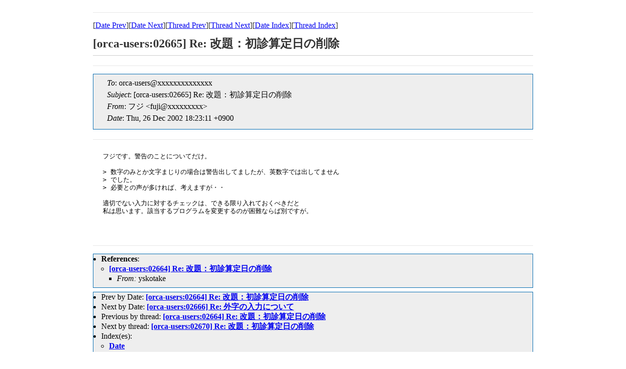

--- FILE ---
content_type: text/html
request_url: https://ml.orca.med.or.jp/orca-users/msg02664.html
body_size: 1460
content:
<!-- MHonArc v2.6.16 -->
<!--X-Subject: [orca&#45;users:02665] Re: =?ISO&#45;2022&#45;JP?B?GyRCMn5CaiEnPWk/Rzs7RGpGfCROOm89fBsoQg==?= -->
<!--X-From-R13: =?vfb&#45;2022&#45;wc?P?UlDQXHGyAPfbCt==?= <shwvNpbzrba.gb> -->
<!--X-Date: Thu, 26 Dec 2002 18:23:08 +0900 (JST) -->
<!--X-Message-Id: 0CmXtS219DCAFFFF.fuji@comeon.to -->
<!--X-Content-Type: text/plain -->
<!--X-Reference: JL20021226161243.679293983@shimane.med.or.jp -->
<!--X-Head-End-->

<!doctype HTML PUBLIC "-//W3C//DTD HTML 4.0 Transitional//EN"
             "http://www.w3.org/TR/REC-html40/loose.dtd">
<html lang="ja">
<head>
<meta http-equiv="content-type" content="text/html; charset=UTF-8">
<meta http-equiv="Content-Style-Type" content="text/css">
<meta name="Keywords" content="ORCA, MailingList Archive">
<link rel="stylesheet" href="/css/ml.css" type="text/css">
<title>[orca-users:02665] Re: 改題：初診算定日の削除 </title>
</head>
<body>

<!--X-Body-Begin-->
<!--X-User-Header-->
<!--X-User-Header-End-->
<!--X-TopPNI-->
<hr>
[<a href="msg02663.html">Date Prev</a>][<a href="msg02665.html">Date Next</a>][<a href="msg02663.html">Thread Prev</a>][<a href="msg02669.html">Thread Next</a>][<a href="mail3.html#02664">Date Index</a>][<a href="thrd3.html#02664">Thread Index</a>]
<!--X-TopPNI-End-->
<!--X-MsgBody-->
<!--X-Subject-Header-Begin-->
<h1>[orca-users:02665] Re: 改題：初診算定日の削除</h1>
<hr>
<!--X-Subject-Header-End-->
<!--X-Head-of-Message-->
<ul class="head_of_message"> 
<li><em>To</em>: orca-users@xxxxxxxxxxxxxx</li>
<li><em>Subject</em>: [orca-users:02665] Re: 改題：初診算定日の削除</li>
<li><em>From</em>: フジ &lt;fuji@xxxxxxxxx&gt;</li>
<li><em>Date</em>: Thu, 26 Dec 2002 18:23:11 +0900</li>
</ul>
<!--X-Head-of-Message-End-->
<!--X-Head-Body-Sep-Begin-->
<hr>
<!--X-Head-Body-Sep-End-->
<!--X-Body-of-Message-->
<pre>フジです。警告のことについてだけ。

&gt; 数字のみとか文字まじりの場合は警告出してましたが、英数字では出してません
&gt; でした。
&gt; 必要との声が多ければ、考えますが・・

適切でない入力に対するチェックは、できる限り入れておくべきだと
私は思います。該当するプログラムを変更するのが困難ならば別ですが。


</pre>
<!--X-Body-of-Message-End-->
<!--X-MsgBody-End-->
<!--X-Follow-Ups-->
<hr>
<!--X-Follow-Ups-End-->
<!--X-References-->
<ul><li><strong>References</strong>:
<ul>
<li><strong><a name="02663" href="msg02663.html">[orca-users:02664] Re: 改題：初診算定日の削除</a></strong>
<ul><li><em>From:</em> yskotake</li></ul></li>
</ul></li></ul>
<!--X-References-End-->
<!--X-BotPNI-->
<ul>
<li>Prev by Date:
<strong><a href="msg02663.html">[orca-users:02664] Re: 改題：初診算定日の削除</a></strong>
</li>
<li>Next by Date:
<strong><a href="msg02665.html">[orca-users:02666] Re: 外字の入力について</a></strong>
</li>
<li>Previous by thread:
<strong><a href="msg02663.html">[orca-users:02664] Re: 改題：初診算定日の削除</a></strong>
</li>
<li>Next by thread:
<strong><a href="msg02669.html">[orca-users:02670] Re: 改題：初診算定日の削除</a></strong>
</li>
<li>Index(es):
<ul>
<li><a href="mail3.html#02664"><strong>Date</strong></a></li>
<li><a href="thrd3.html#02664"><strong>Thread</strong></a></li>
</ul>
</li>
</ul>

<!--X-BotPNI-End-->
<!--X-User-Footer-->
<!--X-User-Footer-End-->
</body>
</html>
